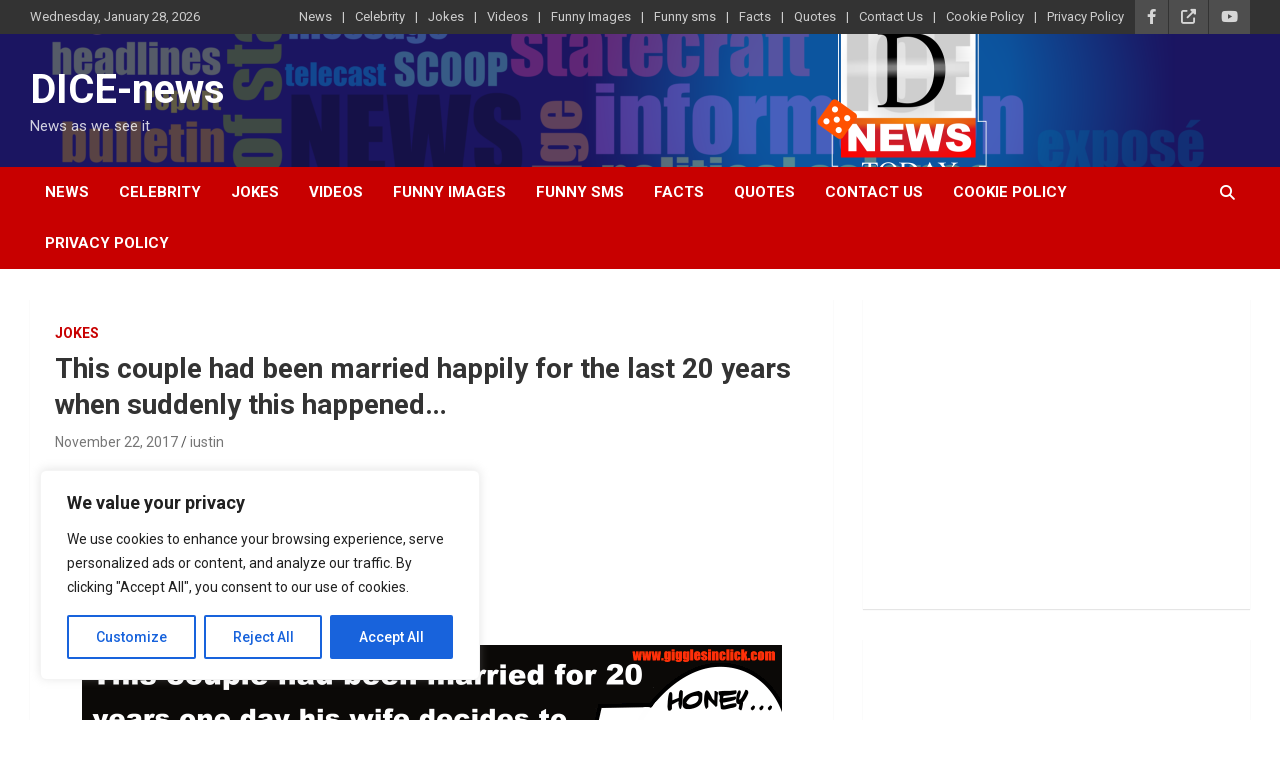

--- FILE ---
content_type: text/html; charset=utf-8
request_url: https://www.google.com/recaptcha/api2/anchor?ar=1&k=6Ld2y4YUAAAAAB30q9deuHrBLWHiAXER2_fU57L9&co=aHR0cHM6Ly93d3cuZ2lnZ2xlc2luY2xpY2suY29tOjQ0Mw..&hl=en&v=N67nZn4AqZkNcbeMu4prBgzg&theme=light&size=normal&anchor-ms=20000&execute-ms=30000&cb=rpwzfaglrjqm
body_size: 49385
content:
<!DOCTYPE HTML><html dir="ltr" lang="en"><head><meta http-equiv="Content-Type" content="text/html; charset=UTF-8">
<meta http-equiv="X-UA-Compatible" content="IE=edge">
<title>reCAPTCHA</title>
<style type="text/css">
/* cyrillic-ext */
@font-face {
  font-family: 'Roboto';
  font-style: normal;
  font-weight: 400;
  font-stretch: 100%;
  src: url(//fonts.gstatic.com/s/roboto/v48/KFO7CnqEu92Fr1ME7kSn66aGLdTylUAMa3GUBHMdazTgWw.woff2) format('woff2');
  unicode-range: U+0460-052F, U+1C80-1C8A, U+20B4, U+2DE0-2DFF, U+A640-A69F, U+FE2E-FE2F;
}
/* cyrillic */
@font-face {
  font-family: 'Roboto';
  font-style: normal;
  font-weight: 400;
  font-stretch: 100%;
  src: url(//fonts.gstatic.com/s/roboto/v48/KFO7CnqEu92Fr1ME7kSn66aGLdTylUAMa3iUBHMdazTgWw.woff2) format('woff2');
  unicode-range: U+0301, U+0400-045F, U+0490-0491, U+04B0-04B1, U+2116;
}
/* greek-ext */
@font-face {
  font-family: 'Roboto';
  font-style: normal;
  font-weight: 400;
  font-stretch: 100%;
  src: url(//fonts.gstatic.com/s/roboto/v48/KFO7CnqEu92Fr1ME7kSn66aGLdTylUAMa3CUBHMdazTgWw.woff2) format('woff2');
  unicode-range: U+1F00-1FFF;
}
/* greek */
@font-face {
  font-family: 'Roboto';
  font-style: normal;
  font-weight: 400;
  font-stretch: 100%;
  src: url(//fonts.gstatic.com/s/roboto/v48/KFO7CnqEu92Fr1ME7kSn66aGLdTylUAMa3-UBHMdazTgWw.woff2) format('woff2');
  unicode-range: U+0370-0377, U+037A-037F, U+0384-038A, U+038C, U+038E-03A1, U+03A3-03FF;
}
/* math */
@font-face {
  font-family: 'Roboto';
  font-style: normal;
  font-weight: 400;
  font-stretch: 100%;
  src: url(//fonts.gstatic.com/s/roboto/v48/KFO7CnqEu92Fr1ME7kSn66aGLdTylUAMawCUBHMdazTgWw.woff2) format('woff2');
  unicode-range: U+0302-0303, U+0305, U+0307-0308, U+0310, U+0312, U+0315, U+031A, U+0326-0327, U+032C, U+032F-0330, U+0332-0333, U+0338, U+033A, U+0346, U+034D, U+0391-03A1, U+03A3-03A9, U+03B1-03C9, U+03D1, U+03D5-03D6, U+03F0-03F1, U+03F4-03F5, U+2016-2017, U+2034-2038, U+203C, U+2040, U+2043, U+2047, U+2050, U+2057, U+205F, U+2070-2071, U+2074-208E, U+2090-209C, U+20D0-20DC, U+20E1, U+20E5-20EF, U+2100-2112, U+2114-2115, U+2117-2121, U+2123-214F, U+2190, U+2192, U+2194-21AE, U+21B0-21E5, U+21F1-21F2, U+21F4-2211, U+2213-2214, U+2216-22FF, U+2308-230B, U+2310, U+2319, U+231C-2321, U+2336-237A, U+237C, U+2395, U+239B-23B7, U+23D0, U+23DC-23E1, U+2474-2475, U+25AF, U+25B3, U+25B7, U+25BD, U+25C1, U+25CA, U+25CC, U+25FB, U+266D-266F, U+27C0-27FF, U+2900-2AFF, U+2B0E-2B11, U+2B30-2B4C, U+2BFE, U+3030, U+FF5B, U+FF5D, U+1D400-1D7FF, U+1EE00-1EEFF;
}
/* symbols */
@font-face {
  font-family: 'Roboto';
  font-style: normal;
  font-weight: 400;
  font-stretch: 100%;
  src: url(//fonts.gstatic.com/s/roboto/v48/KFO7CnqEu92Fr1ME7kSn66aGLdTylUAMaxKUBHMdazTgWw.woff2) format('woff2');
  unicode-range: U+0001-000C, U+000E-001F, U+007F-009F, U+20DD-20E0, U+20E2-20E4, U+2150-218F, U+2190, U+2192, U+2194-2199, U+21AF, U+21E6-21F0, U+21F3, U+2218-2219, U+2299, U+22C4-22C6, U+2300-243F, U+2440-244A, U+2460-24FF, U+25A0-27BF, U+2800-28FF, U+2921-2922, U+2981, U+29BF, U+29EB, U+2B00-2BFF, U+4DC0-4DFF, U+FFF9-FFFB, U+10140-1018E, U+10190-1019C, U+101A0, U+101D0-101FD, U+102E0-102FB, U+10E60-10E7E, U+1D2C0-1D2D3, U+1D2E0-1D37F, U+1F000-1F0FF, U+1F100-1F1AD, U+1F1E6-1F1FF, U+1F30D-1F30F, U+1F315, U+1F31C, U+1F31E, U+1F320-1F32C, U+1F336, U+1F378, U+1F37D, U+1F382, U+1F393-1F39F, U+1F3A7-1F3A8, U+1F3AC-1F3AF, U+1F3C2, U+1F3C4-1F3C6, U+1F3CA-1F3CE, U+1F3D4-1F3E0, U+1F3ED, U+1F3F1-1F3F3, U+1F3F5-1F3F7, U+1F408, U+1F415, U+1F41F, U+1F426, U+1F43F, U+1F441-1F442, U+1F444, U+1F446-1F449, U+1F44C-1F44E, U+1F453, U+1F46A, U+1F47D, U+1F4A3, U+1F4B0, U+1F4B3, U+1F4B9, U+1F4BB, U+1F4BF, U+1F4C8-1F4CB, U+1F4D6, U+1F4DA, U+1F4DF, U+1F4E3-1F4E6, U+1F4EA-1F4ED, U+1F4F7, U+1F4F9-1F4FB, U+1F4FD-1F4FE, U+1F503, U+1F507-1F50B, U+1F50D, U+1F512-1F513, U+1F53E-1F54A, U+1F54F-1F5FA, U+1F610, U+1F650-1F67F, U+1F687, U+1F68D, U+1F691, U+1F694, U+1F698, U+1F6AD, U+1F6B2, U+1F6B9-1F6BA, U+1F6BC, U+1F6C6-1F6CF, U+1F6D3-1F6D7, U+1F6E0-1F6EA, U+1F6F0-1F6F3, U+1F6F7-1F6FC, U+1F700-1F7FF, U+1F800-1F80B, U+1F810-1F847, U+1F850-1F859, U+1F860-1F887, U+1F890-1F8AD, U+1F8B0-1F8BB, U+1F8C0-1F8C1, U+1F900-1F90B, U+1F93B, U+1F946, U+1F984, U+1F996, U+1F9E9, U+1FA00-1FA6F, U+1FA70-1FA7C, U+1FA80-1FA89, U+1FA8F-1FAC6, U+1FACE-1FADC, U+1FADF-1FAE9, U+1FAF0-1FAF8, U+1FB00-1FBFF;
}
/* vietnamese */
@font-face {
  font-family: 'Roboto';
  font-style: normal;
  font-weight: 400;
  font-stretch: 100%;
  src: url(//fonts.gstatic.com/s/roboto/v48/KFO7CnqEu92Fr1ME7kSn66aGLdTylUAMa3OUBHMdazTgWw.woff2) format('woff2');
  unicode-range: U+0102-0103, U+0110-0111, U+0128-0129, U+0168-0169, U+01A0-01A1, U+01AF-01B0, U+0300-0301, U+0303-0304, U+0308-0309, U+0323, U+0329, U+1EA0-1EF9, U+20AB;
}
/* latin-ext */
@font-face {
  font-family: 'Roboto';
  font-style: normal;
  font-weight: 400;
  font-stretch: 100%;
  src: url(//fonts.gstatic.com/s/roboto/v48/KFO7CnqEu92Fr1ME7kSn66aGLdTylUAMa3KUBHMdazTgWw.woff2) format('woff2');
  unicode-range: U+0100-02BA, U+02BD-02C5, U+02C7-02CC, U+02CE-02D7, U+02DD-02FF, U+0304, U+0308, U+0329, U+1D00-1DBF, U+1E00-1E9F, U+1EF2-1EFF, U+2020, U+20A0-20AB, U+20AD-20C0, U+2113, U+2C60-2C7F, U+A720-A7FF;
}
/* latin */
@font-face {
  font-family: 'Roboto';
  font-style: normal;
  font-weight: 400;
  font-stretch: 100%;
  src: url(//fonts.gstatic.com/s/roboto/v48/KFO7CnqEu92Fr1ME7kSn66aGLdTylUAMa3yUBHMdazQ.woff2) format('woff2');
  unicode-range: U+0000-00FF, U+0131, U+0152-0153, U+02BB-02BC, U+02C6, U+02DA, U+02DC, U+0304, U+0308, U+0329, U+2000-206F, U+20AC, U+2122, U+2191, U+2193, U+2212, U+2215, U+FEFF, U+FFFD;
}
/* cyrillic-ext */
@font-face {
  font-family: 'Roboto';
  font-style: normal;
  font-weight: 500;
  font-stretch: 100%;
  src: url(//fonts.gstatic.com/s/roboto/v48/KFO7CnqEu92Fr1ME7kSn66aGLdTylUAMa3GUBHMdazTgWw.woff2) format('woff2');
  unicode-range: U+0460-052F, U+1C80-1C8A, U+20B4, U+2DE0-2DFF, U+A640-A69F, U+FE2E-FE2F;
}
/* cyrillic */
@font-face {
  font-family: 'Roboto';
  font-style: normal;
  font-weight: 500;
  font-stretch: 100%;
  src: url(//fonts.gstatic.com/s/roboto/v48/KFO7CnqEu92Fr1ME7kSn66aGLdTylUAMa3iUBHMdazTgWw.woff2) format('woff2');
  unicode-range: U+0301, U+0400-045F, U+0490-0491, U+04B0-04B1, U+2116;
}
/* greek-ext */
@font-face {
  font-family: 'Roboto';
  font-style: normal;
  font-weight: 500;
  font-stretch: 100%;
  src: url(//fonts.gstatic.com/s/roboto/v48/KFO7CnqEu92Fr1ME7kSn66aGLdTylUAMa3CUBHMdazTgWw.woff2) format('woff2');
  unicode-range: U+1F00-1FFF;
}
/* greek */
@font-face {
  font-family: 'Roboto';
  font-style: normal;
  font-weight: 500;
  font-stretch: 100%;
  src: url(//fonts.gstatic.com/s/roboto/v48/KFO7CnqEu92Fr1ME7kSn66aGLdTylUAMa3-UBHMdazTgWw.woff2) format('woff2');
  unicode-range: U+0370-0377, U+037A-037F, U+0384-038A, U+038C, U+038E-03A1, U+03A3-03FF;
}
/* math */
@font-face {
  font-family: 'Roboto';
  font-style: normal;
  font-weight: 500;
  font-stretch: 100%;
  src: url(//fonts.gstatic.com/s/roboto/v48/KFO7CnqEu92Fr1ME7kSn66aGLdTylUAMawCUBHMdazTgWw.woff2) format('woff2');
  unicode-range: U+0302-0303, U+0305, U+0307-0308, U+0310, U+0312, U+0315, U+031A, U+0326-0327, U+032C, U+032F-0330, U+0332-0333, U+0338, U+033A, U+0346, U+034D, U+0391-03A1, U+03A3-03A9, U+03B1-03C9, U+03D1, U+03D5-03D6, U+03F0-03F1, U+03F4-03F5, U+2016-2017, U+2034-2038, U+203C, U+2040, U+2043, U+2047, U+2050, U+2057, U+205F, U+2070-2071, U+2074-208E, U+2090-209C, U+20D0-20DC, U+20E1, U+20E5-20EF, U+2100-2112, U+2114-2115, U+2117-2121, U+2123-214F, U+2190, U+2192, U+2194-21AE, U+21B0-21E5, U+21F1-21F2, U+21F4-2211, U+2213-2214, U+2216-22FF, U+2308-230B, U+2310, U+2319, U+231C-2321, U+2336-237A, U+237C, U+2395, U+239B-23B7, U+23D0, U+23DC-23E1, U+2474-2475, U+25AF, U+25B3, U+25B7, U+25BD, U+25C1, U+25CA, U+25CC, U+25FB, U+266D-266F, U+27C0-27FF, U+2900-2AFF, U+2B0E-2B11, U+2B30-2B4C, U+2BFE, U+3030, U+FF5B, U+FF5D, U+1D400-1D7FF, U+1EE00-1EEFF;
}
/* symbols */
@font-face {
  font-family: 'Roboto';
  font-style: normal;
  font-weight: 500;
  font-stretch: 100%;
  src: url(//fonts.gstatic.com/s/roboto/v48/KFO7CnqEu92Fr1ME7kSn66aGLdTylUAMaxKUBHMdazTgWw.woff2) format('woff2');
  unicode-range: U+0001-000C, U+000E-001F, U+007F-009F, U+20DD-20E0, U+20E2-20E4, U+2150-218F, U+2190, U+2192, U+2194-2199, U+21AF, U+21E6-21F0, U+21F3, U+2218-2219, U+2299, U+22C4-22C6, U+2300-243F, U+2440-244A, U+2460-24FF, U+25A0-27BF, U+2800-28FF, U+2921-2922, U+2981, U+29BF, U+29EB, U+2B00-2BFF, U+4DC0-4DFF, U+FFF9-FFFB, U+10140-1018E, U+10190-1019C, U+101A0, U+101D0-101FD, U+102E0-102FB, U+10E60-10E7E, U+1D2C0-1D2D3, U+1D2E0-1D37F, U+1F000-1F0FF, U+1F100-1F1AD, U+1F1E6-1F1FF, U+1F30D-1F30F, U+1F315, U+1F31C, U+1F31E, U+1F320-1F32C, U+1F336, U+1F378, U+1F37D, U+1F382, U+1F393-1F39F, U+1F3A7-1F3A8, U+1F3AC-1F3AF, U+1F3C2, U+1F3C4-1F3C6, U+1F3CA-1F3CE, U+1F3D4-1F3E0, U+1F3ED, U+1F3F1-1F3F3, U+1F3F5-1F3F7, U+1F408, U+1F415, U+1F41F, U+1F426, U+1F43F, U+1F441-1F442, U+1F444, U+1F446-1F449, U+1F44C-1F44E, U+1F453, U+1F46A, U+1F47D, U+1F4A3, U+1F4B0, U+1F4B3, U+1F4B9, U+1F4BB, U+1F4BF, U+1F4C8-1F4CB, U+1F4D6, U+1F4DA, U+1F4DF, U+1F4E3-1F4E6, U+1F4EA-1F4ED, U+1F4F7, U+1F4F9-1F4FB, U+1F4FD-1F4FE, U+1F503, U+1F507-1F50B, U+1F50D, U+1F512-1F513, U+1F53E-1F54A, U+1F54F-1F5FA, U+1F610, U+1F650-1F67F, U+1F687, U+1F68D, U+1F691, U+1F694, U+1F698, U+1F6AD, U+1F6B2, U+1F6B9-1F6BA, U+1F6BC, U+1F6C6-1F6CF, U+1F6D3-1F6D7, U+1F6E0-1F6EA, U+1F6F0-1F6F3, U+1F6F7-1F6FC, U+1F700-1F7FF, U+1F800-1F80B, U+1F810-1F847, U+1F850-1F859, U+1F860-1F887, U+1F890-1F8AD, U+1F8B0-1F8BB, U+1F8C0-1F8C1, U+1F900-1F90B, U+1F93B, U+1F946, U+1F984, U+1F996, U+1F9E9, U+1FA00-1FA6F, U+1FA70-1FA7C, U+1FA80-1FA89, U+1FA8F-1FAC6, U+1FACE-1FADC, U+1FADF-1FAE9, U+1FAF0-1FAF8, U+1FB00-1FBFF;
}
/* vietnamese */
@font-face {
  font-family: 'Roboto';
  font-style: normal;
  font-weight: 500;
  font-stretch: 100%;
  src: url(//fonts.gstatic.com/s/roboto/v48/KFO7CnqEu92Fr1ME7kSn66aGLdTylUAMa3OUBHMdazTgWw.woff2) format('woff2');
  unicode-range: U+0102-0103, U+0110-0111, U+0128-0129, U+0168-0169, U+01A0-01A1, U+01AF-01B0, U+0300-0301, U+0303-0304, U+0308-0309, U+0323, U+0329, U+1EA0-1EF9, U+20AB;
}
/* latin-ext */
@font-face {
  font-family: 'Roboto';
  font-style: normal;
  font-weight: 500;
  font-stretch: 100%;
  src: url(//fonts.gstatic.com/s/roboto/v48/KFO7CnqEu92Fr1ME7kSn66aGLdTylUAMa3KUBHMdazTgWw.woff2) format('woff2');
  unicode-range: U+0100-02BA, U+02BD-02C5, U+02C7-02CC, U+02CE-02D7, U+02DD-02FF, U+0304, U+0308, U+0329, U+1D00-1DBF, U+1E00-1E9F, U+1EF2-1EFF, U+2020, U+20A0-20AB, U+20AD-20C0, U+2113, U+2C60-2C7F, U+A720-A7FF;
}
/* latin */
@font-face {
  font-family: 'Roboto';
  font-style: normal;
  font-weight: 500;
  font-stretch: 100%;
  src: url(//fonts.gstatic.com/s/roboto/v48/KFO7CnqEu92Fr1ME7kSn66aGLdTylUAMa3yUBHMdazQ.woff2) format('woff2');
  unicode-range: U+0000-00FF, U+0131, U+0152-0153, U+02BB-02BC, U+02C6, U+02DA, U+02DC, U+0304, U+0308, U+0329, U+2000-206F, U+20AC, U+2122, U+2191, U+2193, U+2212, U+2215, U+FEFF, U+FFFD;
}
/* cyrillic-ext */
@font-face {
  font-family: 'Roboto';
  font-style: normal;
  font-weight: 900;
  font-stretch: 100%;
  src: url(//fonts.gstatic.com/s/roboto/v48/KFO7CnqEu92Fr1ME7kSn66aGLdTylUAMa3GUBHMdazTgWw.woff2) format('woff2');
  unicode-range: U+0460-052F, U+1C80-1C8A, U+20B4, U+2DE0-2DFF, U+A640-A69F, U+FE2E-FE2F;
}
/* cyrillic */
@font-face {
  font-family: 'Roboto';
  font-style: normal;
  font-weight: 900;
  font-stretch: 100%;
  src: url(//fonts.gstatic.com/s/roboto/v48/KFO7CnqEu92Fr1ME7kSn66aGLdTylUAMa3iUBHMdazTgWw.woff2) format('woff2');
  unicode-range: U+0301, U+0400-045F, U+0490-0491, U+04B0-04B1, U+2116;
}
/* greek-ext */
@font-face {
  font-family: 'Roboto';
  font-style: normal;
  font-weight: 900;
  font-stretch: 100%;
  src: url(//fonts.gstatic.com/s/roboto/v48/KFO7CnqEu92Fr1ME7kSn66aGLdTylUAMa3CUBHMdazTgWw.woff2) format('woff2');
  unicode-range: U+1F00-1FFF;
}
/* greek */
@font-face {
  font-family: 'Roboto';
  font-style: normal;
  font-weight: 900;
  font-stretch: 100%;
  src: url(//fonts.gstatic.com/s/roboto/v48/KFO7CnqEu92Fr1ME7kSn66aGLdTylUAMa3-UBHMdazTgWw.woff2) format('woff2');
  unicode-range: U+0370-0377, U+037A-037F, U+0384-038A, U+038C, U+038E-03A1, U+03A3-03FF;
}
/* math */
@font-face {
  font-family: 'Roboto';
  font-style: normal;
  font-weight: 900;
  font-stretch: 100%;
  src: url(//fonts.gstatic.com/s/roboto/v48/KFO7CnqEu92Fr1ME7kSn66aGLdTylUAMawCUBHMdazTgWw.woff2) format('woff2');
  unicode-range: U+0302-0303, U+0305, U+0307-0308, U+0310, U+0312, U+0315, U+031A, U+0326-0327, U+032C, U+032F-0330, U+0332-0333, U+0338, U+033A, U+0346, U+034D, U+0391-03A1, U+03A3-03A9, U+03B1-03C9, U+03D1, U+03D5-03D6, U+03F0-03F1, U+03F4-03F5, U+2016-2017, U+2034-2038, U+203C, U+2040, U+2043, U+2047, U+2050, U+2057, U+205F, U+2070-2071, U+2074-208E, U+2090-209C, U+20D0-20DC, U+20E1, U+20E5-20EF, U+2100-2112, U+2114-2115, U+2117-2121, U+2123-214F, U+2190, U+2192, U+2194-21AE, U+21B0-21E5, U+21F1-21F2, U+21F4-2211, U+2213-2214, U+2216-22FF, U+2308-230B, U+2310, U+2319, U+231C-2321, U+2336-237A, U+237C, U+2395, U+239B-23B7, U+23D0, U+23DC-23E1, U+2474-2475, U+25AF, U+25B3, U+25B7, U+25BD, U+25C1, U+25CA, U+25CC, U+25FB, U+266D-266F, U+27C0-27FF, U+2900-2AFF, U+2B0E-2B11, U+2B30-2B4C, U+2BFE, U+3030, U+FF5B, U+FF5D, U+1D400-1D7FF, U+1EE00-1EEFF;
}
/* symbols */
@font-face {
  font-family: 'Roboto';
  font-style: normal;
  font-weight: 900;
  font-stretch: 100%;
  src: url(//fonts.gstatic.com/s/roboto/v48/KFO7CnqEu92Fr1ME7kSn66aGLdTylUAMaxKUBHMdazTgWw.woff2) format('woff2');
  unicode-range: U+0001-000C, U+000E-001F, U+007F-009F, U+20DD-20E0, U+20E2-20E4, U+2150-218F, U+2190, U+2192, U+2194-2199, U+21AF, U+21E6-21F0, U+21F3, U+2218-2219, U+2299, U+22C4-22C6, U+2300-243F, U+2440-244A, U+2460-24FF, U+25A0-27BF, U+2800-28FF, U+2921-2922, U+2981, U+29BF, U+29EB, U+2B00-2BFF, U+4DC0-4DFF, U+FFF9-FFFB, U+10140-1018E, U+10190-1019C, U+101A0, U+101D0-101FD, U+102E0-102FB, U+10E60-10E7E, U+1D2C0-1D2D3, U+1D2E0-1D37F, U+1F000-1F0FF, U+1F100-1F1AD, U+1F1E6-1F1FF, U+1F30D-1F30F, U+1F315, U+1F31C, U+1F31E, U+1F320-1F32C, U+1F336, U+1F378, U+1F37D, U+1F382, U+1F393-1F39F, U+1F3A7-1F3A8, U+1F3AC-1F3AF, U+1F3C2, U+1F3C4-1F3C6, U+1F3CA-1F3CE, U+1F3D4-1F3E0, U+1F3ED, U+1F3F1-1F3F3, U+1F3F5-1F3F7, U+1F408, U+1F415, U+1F41F, U+1F426, U+1F43F, U+1F441-1F442, U+1F444, U+1F446-1F449, U+1F44C-1F44E, U+1F453, U+1F46A, U+1F47D, U+1F4A3, U+1F4B0, U+1F4B3, U+1F4B9, U+1F4BB, U+1F4BF, U+1F4C8-1F4CB, U+1F4D6, U+1F4DA, U+1F4DF, U+1F4E3-1F4E6, U+1F4EA-1F4ED, U+1F4F7, U+1F4F9-1F4FB, U+1F4FD-1F4FE, U+1F503, U+1F507-1F50B, U+1F50D, U+1F512-1F513, U+1F53E-1F54A, U+1F54F-1F5FA, U+1F610, U+1F650-1F67F, U+1F687, U+1F68D, U+1F691, U+1F694, U+1F698, U+1F6AD, U+1F6B2, U+1F6B9-1F6BA, U+1F6BC, U+1F6C6-1F6CF, U+1F6D3-1F6D7, U+1F6E0-1F6EA, U+1F6F0-1F6F3, U+1F6F7-1F6FC, U+1F700-1F7FF, U+1F800-1F80B, U+1F810-1F847, U+1F850-1F859, U+1F860-1F887, U+1F890-1F8AD, U+1F8B0-1F8BB, U+1F8C0-1F8C1, U+1F900-1F90B, U+1F93B, U+1F946, U+1F984, U+1F996, U+1F9E9, U+1FA00-1FA6F, U+1FA70-1FA7C, U+1FA80-1FA89, U+1FA8F-1FAC6, U+1FACE-1FADC, U+1FADF-1FAE9, U+1FAF0-1FAF8, U+1FB00-1FBFF;
}
/* vietnamese */
@font-face {
  font-family: 'Roboto';
  font-style: normal;
  font-weight: 900;
  font-stretch: 100%;
  src: url(//fonts.gstatic.com/s/roboto/v48/KFO7CnqEu92Fr1ME7kSn66aGLdTylUAMa3OUBHMdazTgWw.woff2) format('woff2');
  unicode-range: U+0102-0103, U+0110-0111, U+0128-0129, U+0168-0169, U+01A0-01A1, U+01AF-01B0, U+0300-0301, U+0303-0304, U+0308-0309, U+0323, U+0329, U+1EA0-1EF9, U+20AB;
}
/* latin-ext */
@font-face {
  font-family: 'Roboto';
  font-style: normal;
  font-weight: 900;
  font-stretch: 100%;
  src: url(//fonts.gstatic.com/s/roboto/v48/KFO7CnqEu92Fr1ME7kSn66aGLdTylUAMa3KUBHMdazTgWw.woff2) format('woff2');
  unicode-range: U+0100-02BA, U+02BD-02C5, U+02C7-02CC, U+02CE-02D7, U+02DD-02FF, U+0304, U+0308, U+0329, U+1D00-1DBF, U+1E00-1E9F, U+1EF2-1EFF, U+2020, U+20A0-20AB, U+20AD-20C0, U+2113, U+2C60-2C7F, U+A720-A7FF;
}
/* latin */
@font-face {
  font-family: 'Roboto';
  font-style: normal;
  font-weight: 900;
  font-stretch: 100%;
  src: url(//fonts.gstatic.com/s/roboto/v48/KFO7CnqEu92Fr1ME7kSn66aGLdTylUAMa3yUBHMdazQ.woff2) format('woff2');
  unicode-range: U+0000-00FF, U+0131, U+0152-0153, U+02BB-02BC, U+02C6, U+02DA, U+02DC, U+0304, U+0308, U+0329, U+2000-206F, U+20AC, U+2122, U+2191, U+2193, U+2212, U+2215, U+FEFF, U+FFFD;
}

</style>
<link rel="stylesheet" type="text/css" href="https://www.gstatic.com/recaptcha/releases/N67nZn4AqZkNcbeMu4prBgzg/styles__ltr.css">
<script nonce="-O03V4cgtDAhv07Vq45RVg" type="text/javascript">window['__recaptcha_api'] = 'https://www.google.com/recaptcha/api2/';</script>
<script type="text/javascript" src="https://www.gstatic.com/recaptcha/releases/N67nZn4AqZkNcbeMu4prBgzg/recaptcha__en.js" nonce="-O03V4cgtDAhv07Vq45RVg">
      
    </script></head>
<body><div id="rc-anchor-alert" class="rc-anchor-alert"></div>
<input type="hidden" id="recaptcha-token" value="[base64]">
<script type="text/javascript" nonce="-O03V4cgtDAhv07Vq45RVg">
      recaptcha.anchor.Main.init("[\x22ainput\x22,[\x22bgdata\x22,\x22\x22,\[base64]/[base64]/[base64]/[base64]/[base64]/UltsKytdPUU6KEU8MjA0OD9SW2wrK109RT4+NnwxOTI6KChFJjY0NTEyKT09NTUyOTYmJk0rMTxjLmxlbmd0aCYmKGMuY2hhckNvZGVBdChNKzEpJjY0NTEyKT09NTYzMjA/[base64]/[base64]/[base64]/[base64]/[base64]/[base64]/[base64]\x22,\[base64]\\u003d\\u003d\x22,\x22w4Y5wrfCtlHCksKlGMO+w7vDrSQYwodYwohIwqlCwrLDn0zDv3rCnV9Pw6zCqMOxwpnDmV3CusOlw7XDqnvCjRLCgzfDksOLfVjDnhLDl8OEwo/ClcKBMMK1S8KDHsODEcOQw5rCmcOYwoPCvl4tHiodQmVmasKLN8OZw6rDo8O6wr5fwqPDkVYpNcKuSzJHGMOvTkZCw6gtwqERCMKMdMONGsKHesOjI8K+w58EeG/DvcOlw7E/b8KTwrd1w53CsX/CpMObw7zCqcK1w57DtcOvw6YYwrZGZcO+wqF3aB3DnsO7OMKGwq4IwqbCpH/[base64]/CoRo6UsKGLcOJQcK2w7rDokp0GFXCksOlwqAOw6YpwpvCncKCwpVCVUgmIMKVZMKGwrBAw55Owp4aVMKiwqhgw6tYwrYJw7vDrcOuD8O/UAdCw5zCp8KuI8O2LxzCk8O8w6nDjsK2wqQmZMKJworCrhnDpsKpw5/DoMOMX8OewqnCiMO4EsKQwqXDp8OzeMO+wqliLMKQworCgcOPe8OCBcOXPDPDp1gqw45+w4vCg8KYF8K0w7nDqVhIwrrCosK5wqxdeDvCtcOubcK4wpjCpmnCvyYvwoUiwq4Aw49vLRvClHU7wrLCscKBYcKcBmDCkcKuwrs5w7/DmzRLwo14IgbCtknCgDZpwrsBwrx0w7xHYE3Ch8Kgw6MfXgxscEQAbmN7dsOEWygSw5Nhw5/CucO9wrhIAGNQw7MHLBNlwovDq8OVJ1TCgWpqCsKyeEpoccO8w4TDmcOswpw5FMKMUEwjFsKhaMOfwogGesKbRwjCmcKdwrTDssOKJ8O5ahTDm8Kmw5zCsSXDscK6w61hw4oowpHDmsKfw7k9LD80UsKfw54uw6/ClAMGwq44Q8O3w78YwqwLLMOUWcKSw5zDoMKWUcKMwrABw5rDu8K9Mi4JL8K5IQLCj8O8wqRPw55FwrAewq7DrsOda8KXw5DCnMKbwq0xZnTDkcKNw6jCq8KMFB1Ww7DDocKDB0HCrMOXwpbDvcOpw5bCgsOuw40sw6/[base64]/wox1wrt0MnHCtMO6w53DrcOHwqwkdQzDoBocCsOtasKow7MJw6zDqsOUA8Opw7/DnSnDlD/CmmTCglPDoMKWAlLDuBctLWLCsMO0wojDhcKXwpnCg8OTw5nDljJ8Zh9RwpDDqzlGcVgkJWM1VMO+wr3CiAI5wo3DrRhFwrlhbcK9EMOvwpvDq8Ogei/DvMKiCGoswqHDocO/dxs3w6pWVsOcwrLDncOnwokFwoh2w7fDg8KVIsOODkojHsOpwpMiwqjCmcKIb8O0wqXCrmDDpsKZZMKaY8KCwqBvw5HDgxxrw4/DksOPwofCkgXDrMORXsKCNlkbFhstVSV/w4UrdcKnMcOowpPCpMOnw77DtWnDocKGOlzClg3Ck8OqwqZGLTIhwqVfw7Bmw4vCnMKPw4vDpsOIS8O+O00sw6wiwpN9wqU+w5zDq8OgdTfCmMKvb1nDn3LDtjLDqcOpworCiMO3T8KAYsOww74dKcOiGsKYw6gDW3zDrDrCgcOywo/Dsm4qD8Kfw5g0ZlEobA4Fw5rCs3jCikQhNkbDiXzCq8KGw7PDt8Owwo3CmVZjwprDonPDr8O6w6bDgV1Hw6lkdsOPwozCr2w2wrnDjMKkw51/wrPCvm3DunXDm3fDi8OFwrvCuXjDisKNIsOJeDjCs8K4X8KNS3laasOlXcOXwo3Ci8KuT8Kjw7DDh8KpTMKDwrpZw6LCjMKKw7FGSmjCnsKjwpB+e8OCelbDisO4FB/CpQw3K8O7GGXDrikvAcO2NcOObcKxcTEgeTgGw73DtX4mwoU1AsO9w4jCn8OBw45EwrZJw5jCvcOnJMOTwp9wYjLCvMOBGsOww4ghw4AjwpXDnMOQwoRIwo3DgcKXwr5pw6vCvsOswojDjsKWwqh/[base64]/CmsKHwo/[base64]/Dr8OrcBFANhzCiMOoACzDkMKRCsObeMKUTjvCrV97wr/DmS/ChwTDijkYwrzDrMKbwo3Dn0Z9aMOnw5gGBikHwqp3w6wTAsOpw7UnwqYgFVtZwr1sYsKew7jDnMOww6spd8KKw7bDjMO+wrMiETDCrsKkTcKDMjzDmQcgwojDsCPCmzdcwrTCpcKkC8KTIhjChsKhwqEPMMOHw43DqyAqwoUxEcOiaMOjw5/[base64]/CmxnDvEvDm8ODLcK0wpYeQ8KhfVQIw6pbWcKfIRNPwpvDhEI6UGdww7HDjVACwrs7w688REAAfsKnw6YywodXDsK1w6IxHsKrLsKFMTzDlsOUQB1swr/DnsO4XFxdKDrDq8Kww5Z1DW9nw7o/w7XCnMKfdcKjw5YLw5PClF/[base64]/ClBfCqMKqXGjDgMKwwr5uw7xLwop0wqF6UMKHRFpYbsOAwqbCtHYyw6PDtcKswp0xbsKLCMOIw54Rwo/CpSfCvMO9w7HCr8Odw4B7w6bDpMK/QkRWw7/DmsOAw5A6YcKPUCcBwpk8YGvCk8OKwopBAcO/bHwMw7LCr38/[base64]/DnRBywrfDnmcmGsKeDgQbw5sAwoV1L0/DgS1QwrFFw6bClcOOwpDDnVE1YMKuw4jDu8OeDMOhM8Ovw6kXwqPCgcOrZsOLe8OsZsKeagDCuT9yw5TDhMKOw5PDgB3Co8Oww7tIUWnDnGgsw7ljbQTCpQzDt8OVYnJZecKrMcKgwr/DpWh/w5/CgBzDvxnDisO0w54wbXfCqMKoSAh7w7ciwrISw5vCo8KpbBx+woDCqMK6w5o/SyHCgMO/w6PDhnV1w5XCksKAFUsyc8OPKcKywpvDqg7ClcOKw4DCjsKAOsO+XsOmFsOkw6/DtEPDhnAHwo3CqEsXO2xBw6MWS216wojCnGrCqsO+FcOAKMOJUcKQwrvDjMKdZcO0wq7Cv8ORZMOfw7fDosKaBRzDqDDCp1vCmA1fegdHwpHCqRzCqcOqw6/CscOzwoxAN8KIwq5lEjcAwqx3w5RIwrHDmEZMwofClQgWBMOEwpDDqMK/RVPChsOaBsObRsKBORU6Tm/CrcKsCMKewqxlw4nCrBg2wpw7w77CncK+bz5QZgxZwpjDkQjDpD7CllXCn8OpI8Kjw4TDlgDDqMKEfgzDnzdaw6gbGsO/[base64]/[base64]/[base64]/Ck09Hwr5Tw4/CisKhwojCgXPCg8KSPcK9wo7CnsK0eyPDucK/wp3CpDbCvXoRw7rDjBsNw7tFeC3Co8OGwpvDnmfDkWXCusKywoRaw7sEw69BwqwDwpzDgBACDsOKZMOow6PCpQdAw6V+wrEiLcOmwpfClzzCgsODFcO+f8KvwrbDk1nDjTlCworCucODw5oAwr5jw5PCtcKXQCPDhG1xPVHCuBvCsADCqR1MPBHCvsK/[base64]/[base64]/Dm0LDmcKkw4vCni1haMOvwotHw4HCginCrMKEw7o2wrU9KH7DuzJ/SiXCm8KibMOcG8ORwqrDuBdxYsOZwoYpwrnCjHM4XsOwwrAjwovDgsKyw65HwroXJkhlw5okdiLCncK7wpExwrnDoVoAwoQECQtLWRLCil96wpzDmcKrZsKKDMO/SR7Dv8KawrTDtsK4w78fw5tFEX/CsmXCk055wrXDvzgtMXbDoG1wUR4ow4PDkMK0w49sw57CjcKxAcOdHMKnGcKiPmh0wrfDnh3CtC3Do0DCjG/CqcKgGsOPBGoEAEESPcOaw4hhw6lBU8KBwofDpWwFKT4LwrnCuyUPZh/[base64]/ClRPCsk1MLUrCiBbCuMOjEsOqw7IVchopwpASNiDCoCFdT3wFHDE2HEEfw6Rswoxgwo9aMcK5FsOLbk3CrQAOMi/CqcKsworDkcOxw6IhXsOMN3rDrVHDnEZywq52V8Kqci5sw7VZwp7Dt8O9wqR5d1Y3w5o3XHjDrsKxRSocZ1B6SUthFC92wqYrwo7ChyAIw6MJw6oxwqs7w5gfw7U5wqAWw7DDrw/Cg0NJw7bDj1hKDj0RXWAkwoFIGXImUkfCjMOvw6HDp3vDjmLDpgjCpUFqF2F5V8OgwrnDiGNyYMKPwqBrwoLDoMKAw4Vuw6UfAMOwA8OvIy/ChMKww6JdMMKkw5B+wpzCqiTDiMOPIlLCmVAqfyTCkMO7bMKZw6w9w77DjcOxw6HCmcOzHcOlw45Kwq/Doi7CsMOLwo7Ci8KFwq1jwoFraWxWwo4NKMO0MMOOwqIvw7LDocOWw4QZDTTCncO2w5fCr1DDm8KKRMOdwq7DlMKtw4LCnsKPwq3DhixEeEESWsOhMBDDjwbCq3YRdnU5dMO8w5XDg8K3e8Oswqw/EcKCE8KtwqRwwrEMY8KEw6slwqjCmXEycXwAwr/CnX7Dl8KQJlDChsK/wqMrwrnCsQXDmUEdwpErW8OMw6c4wrk5c2fCmMKVw6ALwqvDsz/CnERZMGTDg8K9BwcqwocCwolaVCPChDHDnMKUw7wMw7PDg1gDw6d1wpppHSTCo8KUwqcWwoEZwolaw7FMw5J/w6s/bwAwwqDCpxvDlcKMwpnDo2x+FsK3wpDDq8KsLBA8VzHDjMKzXijCu8OTScOyw6jCiUJkH8O/wrh6MMKiw7N3d8KhMcKXZmsrwovDjMOBwpDCjE8FwrxdwrPCsQvDvMKmQ31swot/[base64]/[base64]/[base64]/Ci8KkNU3DmsOREgcnNyEHw4XCm8KAXcKDDTPCvsOGEyhXeilaw4UpQsOTwq7Cj8KZw5h+V8O+ZF4nwpTCghVKdcK1w7LCh1kgahVjw7DDnsKEKcOpw7/CogRnPsK0b3rDlnzCnWg/w68tMcO2bcO4w7zDoyLDgFJGJMOSwrdBQMOAw77DoMKaw7s6G0lQw5PCncOqQVN9bibDkg0jYcKbLMKaHwBjw7TCuV7DisKYWcK2f8K1H8O/csK+EcOswpVrwppJMD7DtVg8DF/CkSPDnjNSwoQsI3MwUw1ZLTPCnsOKNsO5L8K3w6fDlR7CjR3Dq8KAwqfDgGFEw5XCmMOIw4sHPcKHZsO8wr3DoDLCrRXDozAOVMKKREnCoz5LHMK+w5Utw68cScKXYhQYw6vCnX9JYhhNwoLDg8OELTHDlsKMwp7Dr8OswpAEJ1Q5w43ClMK9w50CGMKMw7nCtMK/KcK+w5DCicK5wq/[base64]/LcKbwoouw7PDl8Kbw4Qtw43Cl8KhXMO3TcOrIsOqFDF8w60Cw7tjYsOcwoU6RQLDjMKiJsKTZwzCnsObwpHDixDCoMK3w74jwrU5wp4ww5fChiwnBsKda2FeXcK7w6ZoNwZZwoLChQnCkGF+w73DlGXDmH7Cm0tww5I1w7/DvUpzDl7DlWHCvcKrw6xtw59OHMOww6DDnn7DscO/[base64]/[base64]/DjMKcw4okwqLCuybCtFsoRmrChcKGGjjDmcKTCmzDvcKBZ3fDlC/DqMOmEDzCjRvDhcOgwrROasKLHlFmwqRVw47Ck8Osw7xSJl8vw7fDoMOdK8Ohwp/[base64]/DhH8Ww4oxwoEewqDCoxs/wpnCtMODw4Rnw4TDg8Kkw6wzcMO+wp3DtBEGYcKgFMOcGh4/w7ABcBHDk8Ole8OVwqVIcsKvZSTDhGTCr8OlwrzCh8Olw6RGecKtDMK+wrTDhcOBw5FKw43Cuw3Ct8O7w7wqZgEQJDYBw5LDt8KIaMODQsO1HTLCnwDCs8KXw4Alwo4CKcOUbRt9w43CiMKzBlhAdT/CpcONDF/[base64]/CtTjCs8OvUE7Dk0oedCBzS8OgRMK+XX7Diytaw5MoVTHDucKXw7rClMKmCwMZw4XDn15UQQ/CmMKmwpbCi8Ojw5/DmMKnw5TDs8Oewrt/Q27Cm8KXGD8MGsO/wooiw6XDn8Obw57DoFTDhsKMwr7CucKNwr0gZMKrBVrDvcKMRMKHbcOWwq/Dvzltwq0LwoE2dMKnCx3DrcKaw7vDul/[base64]/w67DvMKkw4jChsOzcsOawqjDk8OfacK4fsKPwpIPF0/Dv2JVN8KDw6HDjMK7VsOEVcO8w7wHCxnCmhjDh25zIwxSWSVpH3wFwrU8w7shwonCscKTGcK3w63DuXlME2wFRcKxVQTDoMOpw4jDusK+e1/CjMOvMFTDocKqJFzDnhJrworCq1wiwprDlShdBg7DhsOeVHhacQFtw4zDiH59VzQaw4ISE8ORwqUYU8Krwq40w7oLc8OtwrfDvUQ7wpjDj2vCgcO2dWbDvcKZc8OIWcK/[base64]/CqwUlwp7DocKuw5/DuDzChMORwo1wwoXDhljCj8KQASd+w7DDoDfDk8KoVMKrRcK1LFbCl3R2esK2fMOoID7CosOZw5VOWCHDq2Z1GsOEw4XDpMKxJ8OKAcOxLcKyw6PCgnXDnhHCoMK1csKFw5cnwrzDkQhuLU/DpybCpVpScnNFwozDon7Cs8O4MxvCnsKjbMK1D8K+c0fCm8K4wp3DlcKZHh/ChWzDrXQ4w6jCi8K2w7HCpMKXwpl0fibCvMKdwrdpLsOTw6LDjlHDq8OowoHCknlwTMKJwrk9EMKEwrPCimdPOnrDkW80w5LDsMKXw74Be3bCtlF9w7XCnygcOm7DuX91Y8K3wrtDIcOLaDZRw5XCssKiw4PDj8K/wqXDjnPDiMOvwrnCklbDmsO0w63CgcKYw4NzPgLDq8KGw5fDsMOBBDE0FG7DkcOYw48ZccK3ZMO+w7R4fsKgw5w+wqjCjsORw6rDrMKRwrzCuHvDlgPCqVnDgsO+DsKYbsOxbMKtwpfDgcOBLXjCrFhIwrAjwp45w7/CncKFwoVTwr/Co1crd3YJwqAxwojDnBTCp2dXwo3CuBlQe0XClFsEwqTCuxbDpsO0eU1JMcOcwrLChMKTw7xcMMKmwrjCsy3DpAbDu18/w4tbaUQ/w5NrwrE1w6MuF8KAeD7DjMKAAA7DlU3CtQTDpMOnTQszw5/CsMKXUWrDg8K0H8Kbwpo2KsOfwr03WiNQWAoKwonCksODRsKKw6fDu8OHecO8w4xEG8OYFETDuWDDtWPCmcKRwpLDmQUZwoViJsKdKcK/T8KzNsO8cDXDqsOswo4GDBHDiC1sw5TCqBIgw6xnOyRGw7wSw4tOw7/Cn8KdPMKpVTUCw7IQPsKfwq3CmsOJUGDDqUMTw7M9w4XCocOkH3zCksOHcF3DtsKNwr3CtcOAw63Cs8KYScO7JkDDmsKQD8K4wr4/Rh3DtMO9wpYgJMOpwonDhD0/RMOuYsK5wr7CtMOJEiHCrsK8D8Knw67DozPCnh7DqMKOHRpGwpPDtsOWRnkUw51Iwo8MOMO/woFXGsK0wpvDlhXCiTg8G8Khw5zCrCdSw67CoTxuw6BFw7c5w5EiMgPCgDDCt3/DtsOXTcOMF8KMw6HClMKkwr83woHDvMKCE8KTw6Rfw59eaR0TLzghw4LDnsK4X1rDpsOCD8OzEcKCBFnCgcODwqTCuWAefQDDnsK0WsKPw5AEf23DmBtlw4LDiTrCsSLDkMOcdcOQVGXDkz3CpTXDuMOew5TCgcORwpvCrg1qwonDiMK1GMOFw5N1XsK/[base64]/STl5w74dwrtQw7Vuw4U4BcKHwpTDonhwFcOSAsO/w5/[base64]/LCJWw7NQwrXDlMK3wrjCrcORw5Z9w4bCtMKJEWDChVfCi29wKcOJfMOsRnonBVXDpmEhwqRvwqTDhBUUwoMtwoh/GAvCrcKkwo3DgcKTRcOYO8KJVUPDjQ3CuhbDucOSMWbCpcOFCm4Pw4bCu1DCuMOxwq3DtDPCjiQwwq1FQsODYFEawqEvPQbDnMKiw6E+w6QJZ37Dv2M7wpoUwojCt1vDlMO4w7BrBybDqBDCocKqI8Kjw5pTwrpGE8OAwqDCp0/DpB/Cs8ORasOdekjDszETCsO/Eg8Yw7nClMO+bx/Ds8OPw5pAQRzCscKdw7zDicOcw7hOWHzCnxPCmsKJPSVEBcKFNcKCw6bCkMKzFlMrwqMtw6zCisKQKcKObMO6wrc8D1jDliYfMMOdwpAMwr7CrMO1Q8Olwq7DihgcfWzDhMOew6PCu2HChsOaOsKcdMOfBwvDgMOXwqzDqcOKwrTDjsKvABzDjwI/w4Qxa8K9HcOBSh7Cmy0oY0ANwrPCk0E5VBBqW8KvGMKywrkEwpwoQsO3JT3DvW/DhsK9TWfDshFlGcKqw4jCj3bCpsO8wqBPB0HCjMOSw5nDtkIxwqXDh0bDlMK7w5TDshbChwnDnMKnwoxRO8KTNsKPw4xZR2jCr0EIesOSwrVww7rDlXjCiFvDm8O/w4DCiXDCkMK7w5vDqsKPVEgXCMKCw4jCvsOLTnzDunXCuMKLc2vCrMKzdsK+wr/[base64]/[base64]/CkVDChcO2YkIYasKRw6fCh31FXiLDmXTCqRlJwrHDvMKkZR7Dmjw3KsOWwqPDtk/DksOcwp5IwphLLnchJGZLwo7CgMKTw61GHWbDqkHDkMOgw4zDii7Dt8OtDg7DicK7FcOfTMOzwoTCgg3Co8K9w57CsRrDp8OZw4TDkMO7w5hRw6kPT8O0Vg3Cq8KGw5rCpX/CocKDw4vDhSkAEMOAw7PDjy/CgnnDmsK6BRTCugrCl8KKYizCpwcDX8K9w5fDpxoSLwvCk8KSwqcdUG1qw5nDnhjDlkRIDUNxw4TCqgQeZVtELSTCultRw6DDr0jDmxDCh8Kww4LDplAmwqBgbcO/[base64]/SEHDjsKPbF57wqdrGnbDssKUwqvDt8OKwqxfKcKYLHggw50zw6lhw5TCnT9YP8OAwo/DmMOhwqLDhsKlwq3DsSkqwo7CtcObw4xIA8KUwrFfw6zCsXPCncKbw5HDtn11wqxzwpnColPCrcKmw7g5SMOGwpLDqMOrej/CkBFtwp/ClkxDV8OuwppFRmrDrMK9fWDDsMOaT8KUMcOqOcKpK1rCj8OmwqrCvcKfw7DChjBpw4Bnw69PwrNRbcKBwqNtAkvCiMO8Rk7DvT8XJgwmUwTDocK4w7XCucO5wpDDs3/Dsy5JMhnCh39WM8KXw4/DksOBwqDDnMOxBMODdyLDmsKhw746w5J6CsKiCcOeV8Kqw6QZJgAXc8ObS8Kzwo7CkjBbFmXDucOEZSNvRMKkScOVFRJqO8KGwoR0w45QDGfCuGpTwprDhCxMVmpBw4/DusK6wpAWKA7DucOcwoc0Xhd5w6MVwo9TI8KSdQrCvMOIw4HCtzEmMMOgwoYKwqwxXMK/L8OGwrRMHE4cG8KwwrDCqyrDhiICwpBaw7zCjcKww5REa2fCsHFyw6YIwpHDj8K6JGguwrDChUs4Ag8mw7LDrMKgUcOuw6bDosK3wrPDkMKFwo53wp1hHQ1gV8OWwo/[base64]/CrsOZOloIw5bDt8ODSUDCo3tawpvDq8KXw6LDgwpMwoYaXWbCg8Otwoh9wq5QwoAnworCvjDDvMOzQCjDkFolNhXDocOXw5nCh8KwaHhlw7jDr8KuwqQkwpdAw6x3C2TColPDt8OTwqHCl8Kxw54Vw5rCpV/Cqi5Nw5bCoMKrchxSw7AOwrXCmGxaK8OGCMOsR8OGH8OFwpPDj1TDusOFw73DtWoyNsKYJMOkPjfDnxttQ8KtU8KnwqPDgSNbRHXCkMKDwrnCg8OzwqUcDC7DvCfCuUIpOV5DwpZ2RMKuwrbDi8KBw5/DgMO2w7nDqcKZC8KIwrVIJ8KiIiQfSEXDvMOMw5s/[base64]/CvcOIwpXCrsO3wpjDh8O1w4o9S09pYmrCocKMOmh4w4cQw5AzwoHCvR7CvsO9DlbCgynCgX3Cvm9LaAbCkiIKbi0ww4Miw6YeajfDrcOIw7HDsMO0Pjx8w4BwEcKCw79KwrNwUMKIw5jCoQ4Yw4dVwrLDnjhyw4pPwr/CshLCjhzDrcOLw67Dh8OIB8KswofCjkF7wrNjwoU8wrQQfsOHw7gTVmh5VB/Dg0XDqsOdw6DCgQzCn8KsGCnCqcKSw5DCjsKVwobCsMKCwo49wqk8wo1kSRVTw5kPwroPwo/[base64]/cMOKQMOLw75ow7JVw4t3woBqPsOrIV/CugU7w6IJHHsjPGHCisKAwro3dsOPw4zDjsO+w65ndxVYHMOiw4law7VKJkAmUlrClcKkHnrDtsOOwoIALxjDjMOowojCjGXCiB/DhsKFRUrDgQMVLEPDrMOhw5nClMKufcOAS0F+wrAtw6DClcOuw6rDsSs6XnF7GE1Iw4ZQwo4aw7oxd8KkwqVmwr4pwr7CmcOrH8KZMDphQWLDscOzw5IMAcKNwqY2W8K0wr9oAMOYCsO/VMO9A8KYw7/Dvn3Dr8K5cTpSOsOWwp96wrnCsWZMbcKzwqsKPxXCqzQHHUccQxfCisOgw6bDjCDCn8Kxw6M3w70uwpg4BcOXwrkNw4M5w5vCjWdIHsO2w5ZFw6R/w6rClm1pMWPCtcO2dRAVw4vCpcORwoTCkkHDh8K1HFsuHmUtwqAFwrzDqg7CkW1SwqliUXnCtsK9c8O0U8KgwrzDp8K7wqvCsCfDnE45w7zDmsKXwptFScOuNW7Ci8OcUULDnQ5Sw6hywo03IS/DpXJww47CoMKzwq0Xw5gnwrnCjUN2A8K2wq47wqN0wrI4egrCp0DDqAlew7fCjMO3w4DDuXkEwpI2aS/CkEjClsKweMKvwq3DlAzDoMK3w4gSw6Fcwq5hUgzCmmhwdcOVwodfe23DvcOlw5dew6h/IsK9MMO+JSN3w7JFw4JOw7tUwotSw5A5wpzDs8KINsOFVcOewoBJXsK5V8KXwp9TwoHCh8O6w7bDrmrDssKMbyJbasKuwpXDrsKCFcKWwrDDjCwqw583wqlmwqbDu0/DrcOMacOqeMOncMONKcOuOcOcw6fChl3DpsK/w6nCmlTDqWLDuGzChFHCpMOVwq9RScOrLMK7fcOdw4Bmwrxawpslw5Vhw64BwpgHK35GLcKFwqMMw4XCogwzQhgNw7PCv3Qjw6Uiw6sjwqLCmcOow6fCjghHwpMVYMKPPMO9C8KOOMKsRWHCkxMDUCBSwqjCisOOY8OUDgzDi8KmZcO3w7F5wr/CnmjCncOFwoXCr1fChsKvwqfClnjDnmnChMO4woLDnsKRHsO+D8Khw5otZ8KLwoMIwrPCtMK0SsKSw5rDonAsw7/CsC5Qw59pwqXDlQ4Dw5/CtMKIw69bMMKGfsO/RCrCjg5VdlYqA8O/RMKzw60OKkzDjk7CmHvDqcOAwpvDlgMjwqPDtWzCoQbCt8K/CcO6csKywpbDuMOwSsOdwprCk8KmDsKXw6NWwr4qA8Kea8ORWcOpw4chUUPCicOVw5jDrQZ0AkPCkcOfZ8Obw4NVZ8Kgw77DjMKiwp/[base64]/[base64]/DhSdgw408XiIZUMKTwq4QL8OROWVpw7jDusKTwrROwoAYw68SDcO0w4DCuMOaOMKsQWNWw7/CmcOYw7nDhWrDiSvDmsKGRcO2N2gEw4/Cj8KAwog2N3BKwrTDgH3CusOmScKDwoxTWzjDmjzCq0hLwoAILBN5w7hxwr3DvsKFMUHCn33DssOrShnCqiHDgsO8wp10w5fDu8O5IH7Dt2FuN2DDicK+wrvDkMOXwp5dUMO7a8KIwqI8AC8rTsOywp9mw7ILEi4UJSw/UcOTw78/LCkiWi/CpsOMc8O+wonCiUjDisKUGwnCsy/Dky5dNMOHw5khw4zDvcKwwqJ/w49Bw4oPSGAjNDgFLnHDrcOleMKbBTU4DsKnwpB7fMKuwoFMMsOTMgRKwqNwJ8O/w5XCusOBSj55wrRZwrDDnkrCkMK9w4p7MSHCoMKEw6zCsx15JcKRw7LDsU7DisKjw7okw5NjGn3CjsKAw7/DqVXCmcKZZMO7Ezh1wqjDtx4dfgEFwo1fwo/CksOawp7DgMOBwrLDtk/ClMKqw6EDw6YNw4t0OMKBw4fCmG/CoiTCkQQTI8K6KMKrIykGw4IMfcOjwokrw4VLdsKAw4Uqw6ZBf8Odw6xmGcOXEMOrwr9OwrI8EsO3wplkZhNzc2Zxw4gxLh/Dqk9DwoLDm0LDjsKyYxPDt8KkwpbDgcOmwrQEwoBqChgjCAlUIMO6w48FRhIuwpR3HsKAwqTDocOORA/DusKLw5p2MBzCmAcowo5dwpNAP8K7worCvBc2d8Kaw6wzwq/CjjXDisKHSsKzDcOtXkrCuxDDv8ONw4zCsQcobMOXw4XCqcOzE2nDvcK/wp8awo3Dm8OkCcOXw5fCkMKow6XDvMONw5nCvcO/WcOKw5HDhG99YRHCuMKhw7rDssO8IwMWK8KNeUR4wp8gw5LDl8OLwo/Ds1TCvG87w5RqNsK1JsOue8Kowo06w7DDn0oYw5xvw7jClcKww6Icw6xFwpXDt8KlXxsOwq1NOcK2QsO3IMOaRQnDkA8DTMOawozClcO6woIjwogfwq1nwoo+wooUeVLDuQJdbhbCgsKiw5ZzOsOqwr9Vw4DCoRPCljRww5bCsMK/wpkmw4IWOMOJwqQCEG94TMKkTkjDsh7DpsONwp1jw551wrbClwrCnRQbYGMdDcO5wrnCm8O2w75yQEFXw44bIy7CmXoEKE4Zw45xw5IhEcKIJcKKNUPCoMK4bcOpCcKyZX7DnF1ybDAkwpdpwoEvG1gmH30Sw7bCtcOKPsO/w4nDgMOwY8KpwqjDiQ8CecKCwqQhwoNJRWvDvH3Cj8KawqTCjsKBwp7DvX9zw4bDv2pKw6c6bERXacKPX8KEIcOlwqPCjsKvwpnCqcKnAAQQw5VBL8OBwrvCvlEbRcOYfcOfVsO5wqzCpMOBw5/DiUMSZ8KyYMKlZ2suwoXCuMKsBcKOY8K9RWAcw4nCrD50A1cZw6vCgRLCucOzw5bDsXTDpcOuIyTDu8O9M8K8wrLChVltWsKDKsOeYcKmMcOlw7rCrVbCu8KPIHAFwrlxJ8O+G1sxL8KfFMODw4DDicK/w7/CnsOvL8K0BhBDw4TCkMKUw7pMwqDDpGDCrsOLwp/Cj3HCugzCrnwTw7vCvWlkw5nDqzjChml5wofDpGfDjsO4T0PCj8OXwplsacKVNX0pMsKZw6tvw7XDusK0woLCrRMAbcOUworDncKLwoREwqYzdMK5d0fDj2/DkcKFwr/[base64]/[base64]/CgMOUwo4bwr/DocONasKGNj0Bw5x1PcK1Z8ORbiFBNMKYwoLCsj/[base64]/DsSF4w5Acw5Q+wopiw7hDw4BuwoIkwqjCjTDCiDrChjzCml9WwrlUa8KQw4FHBjlrHwMYw41Tw7Usw7DCohdbcMKiL8KWBsOewr/DnVQaPsOKwonCgMK/[base64]/Dr8O0esKUc8OAesKQesOcw6jCq8KCw4hNYBrDrH7DscKeRMKUw6LDo8OJE0Z+fcOywrgbUUdew598QCHCl8OWYcKRwp43KMO6wr8JwozDlcK8w5nDpcOrwrvCncKAQmjCtQECw7XDhwfCkSbCoMKkBsKTw7wvJMKAw7dZSMOFw6JXdFEew7Z2w7DDksO5w4/CqMOQSBpyWMKrwqLDoHzDjsOIGcKJwrTDlcKkw6jDsh3CpcO7wph2C8OvKmYLF8OAJHfDvn8eDsKgbsOzw604AcOUw5rCkxFzfV9Bw6ZxwqTCisO8wrnClsKSSy5ZSsKOw54lwqzCiEU7RcKDwoPCvsO6HDJqBcOpw4RFw5jCncOOJ0jCjx/[base64]/CnBlxwrlawr7CrXrDmifCr8ODw53Cigd0EcK5wqbDkVPChAQUwrxjwrfDoMK/[base64]/UEbCuXV+VMKawoHCpDHDp2NaTkrDrcOSZnzCv3zDlcOfCjIeIGPDpDzCocKcfgrDlVTDs8K0cMOxw5xQw5TDlMOTwqlcw63DshNhw7DCuVbCiDLDucOIw6sDdm7CmcKfw53DhT/CtcKkT8O7wqoKLsOkPm7CmsKgw47DtEzDsW9Iwr1vK1k8Yk8Ewok0w5jCsyd+RsK9wpBYQsKhw6PCpsOdwrnDlSxOwqB7w5MCwqx3WmDChAkAAsOxwrfDqAXCgUU5AE/ChsOcFMOfw47DmHbCqnxww6k7wprCvjHDnhLCm8OdMMO+wq0wLmHCosOsE8Oad8KJW8OFQcO3EMK1w5rCq1grw7BvYW0LwopTwoAyaVk4JsKVNsOkw7DCi8KrCnrCvjJFXCXDihjCnH/[base64]/w67Do0FhwqnDhcOTwrl4d8KLWsK9w6Mww5XDl8KrWsKkcxtdw4Z2wrbDhMOtEMKBw4TCpcKwwofDmAAKEsOFwpsQdnlMw7rCi07DoTTClcOjZRzCuznCs8KXCjZzcBAbeMKbw696wp5lDBTDmmNhw5bCgBl/wq/CpBXDicOPZSxqwoZQVFk7wpN2dcOWVcKBw7k1FMOGJ3nCtxRWGifDpcOyFMKadlw7XibDksKMLkLCkSHCl3/[base64]/Cr8OFDHt7w5czw6Jcwp45w7QGIMK2QMO9Q8ODwqx9w419w6/Cp3lowroow7zCkDnDnyEZdkhQw6dBbcKQwoTCi8K5wovCpMKYwrYcwqhdwpFrw5dmwpHDk2TCssOOCMKVbXRHW8KCwohtZ8OMMEB6WsOIKyfChBxOwoNNVMK/BEHCp23CisKGGMO9w4/DvnbCpRXDu15gGsOQwpXCsEdlG1XCksKQa8KWw4sAwrZ3w7/DgsOTI3IgUFRaG8OVQcOyFcKyFsOKUzdRBz5vwrQePcKEQMK/[base64]/CiFnCrwB9w5oSwq/CqW7CtwfDq1rDh8K4M8OZwpZnYcOlP37DgMO5w4DDmntTbcKTwp3DtXLDjWtcOcOEX1rCn8OKV1vCpW/DtcO6QMK/w7chHiLClQvCqSxjw6jDlVrDm8Oew7NTM29JGQoddV0vbcOgwo16dGjDkcOow4rDicOSw5zDu2XDuMKKw6TDrcOaw5MDbm3Cp18Iw5HDiMKMDsOsw5nDrz/CgUI+w5wVwoNbZsOgwpXCt8KgSzlBByHDpRwCwrLDsMKEw5RmY1/ClBM5w4xPHcOqwpHClHUtw757X8KIwrwPwplueR9Uwq49Dh0NJyzCi8Onw7wKw5fCnHhmAcK+Y8K2w6QWPjHDnjMsw7h2PsODw68KP2PDhcKCwq8OUC1pwrXCpws/J2VawrggbMK0dcOvOmMGGMOhIDrDiXPCuWcbEhQEdMOMw73CiEZmw7wVH0gsw7x2alvCriXCqsOPdnFEZsOCKcOewpwawobDqMKoXEQjw4PCnnxOwo0nPsOfKxkUQ1UUW8KdwpjDg8O1wqvDicO/w41bw4d5ERPCp8KGe3fDjCtdwrs4dcKbwrbDjMOYw6LDrcKrw5Yzwpgew5HDqMKaM8Kxwq7Du059QW/CmcOLw69zw5chwpcfwqrCvWY5aCFpWG9cQsO/L8OGdMKmwpjCusKkacObw7YYwoh8w5YlNhrDqEgfVw3CuBLCt8OQw6PCmXUWT8O3w7jCk8KVRMOww4jCkk98w6fCgm4Fw5s6FMKPMG7DsVNZRMOyAMKWH8Kww70TwoYIdcOHw77CssOeQ1PDo8KKw77CvsKGw79/wo89UBc/w7rDo3opF8K7R8K/f8Ouw48ldhTCslZDMWYEwqbCpcOgw5huE8KIDiFWKiUHZcOHeEwyJMOYfsOqMldYWsKTw7LCncOswprCu8OVdjDDjMO/wp3CsRw2w5h8wpjDpzXDiVbDi8ONwo/ChAYbGUZPwpJyDgrDoCfCgG49LHhVTcK/fsO0w5TCt0UwbE3CocO0wpvDoRbDlMOEw7HClQQZw4NDdcKVEw1uMcKbaMO0wrzCuCnCvg88bWbDhMKLXnVxb3daw5DDiMOrGMOjw44mw6VWE3t8I8OabMKEwrHDpsKfD8OWwqk2wq/DkRDDicOMw4fDmnodw5chw4LDm8OvMmQWRMOaHsO8LMO6w5VJwqwcEz3Cg3EkTcO2wqQpwqDCtBvCvwDCrz/CosO+wqHCq8OTRjkmd8O2w47DoMOfw5HCpcK2JWPCi1HDssOyesKzw65xwqTChMOswoFcwrBZUhsyw5rCscO4HMOOw7Vmwo/CjXfCkibCncOlw63DgcOFe8Kbwo8/wrbCr8OOwo1uwprDhCPDoRbDjlUXwqrCsHXCsyJPe8KtXcOww6dQw5fDq8OpT8K+DlBwcMOpw6/DtsO8wo7DmsKfw5TDm8ONNcKcaCDCjlHDq8O4wrHCvcObw5fCisKNBcOxw40ySzllLXnDsMOpH8O2wp5Kw6ssw6/DlMK6w4M0worCmsKofMO9woNnw7oRPcOGfybDvEnCgXdlw7rCgMKCTzzDkF9KFVLDhcOJdcOFwrAHw6XDvsOjeSFQfMOZIEVHYMOZeEDDkTNrw77CjWhVwp/CiA3CiD4Zw6Ytwo3CpsKkwo3CilATbcO1AsOIMAcGRGDDojjCssKBwqPCoj06w5rDo8KYI8K/asODX8KSw6rCsnDDuMOjw51Bw55qwovCkivCohsUGsOrwr3CkcK+wpFRTsK/wqfCj8OGHDnDiBXDmAzDhm0kVlDDpcOuw5JMKlHCnExLBAM9w4lFwqjCsRJ6MMOQw75EJ8KPZh1ww58MMsOKw6gQwpsOY29BUcO6wrZAZh3DicK9EMK0w4YtGMO4wo4AazXDsFPCijnDtwvDnkwew6wwHMOMwpo4w6IOakTDjMOOCcKWw6jDoFfDlCBZw7vDqUjDmH/CvcK/w4bCqjJUVy7DtMKJwp94wptwLsKwM1bCnsK+wqjDojMhGWvDucOEw7ZvPATCtsKgwoFhw7XCoMOyO35na8Kmw5dXwpzDt8OnAMKow57CvMOTw6QXRC4swqfDjBjCnMOGw7HChMKbKsKNwqDCnjIpw7zCtXlDwp/[base64]/w5zDisOWwpbCjcKTD8Oxw5vCisOlRsKXAUPDpS/DrxTComHDkcOgwqPDk8Oow4nCkTsePDEOR8K8w6/[base64]/CWvDjMK3w64VXcKgAGfCvxAQw4DDq8OdVcOxwoxoWcOvwrlcdcOhw584T8KpI8O+fAhiworCpgbDhcOMMMKBwp7CjsOcwqpSw63CuznCgcODw4bCumjDvMKOwoNmw5rCjDJHw6E6IibDp8KWwofCigUpVsOmbcK4KhhaIW/DjsKcwr/[base64]/CocKqwoc7FsO/wpPDgh5vwrB+Rk/CqF8ewphmDhNIcyzDpWVrIUQPw6daw61uw7fCnsKgw4fDvGPCnTF1w6DDsDlUb0HCn8OoXEUow419HwrCvMOSw5XDkU/[base64]/DvGzDs300w7B+SSxndDljw65GfT1tw6/DmS5/A8OaBcKfMg8VGEHDrcOkwpxjw4LDjHw0w7zCrihLS8K3DMOkN1jCkDbCosKuQMKnw6zDqMOWKsKOccKcLTYzw6tJwpjChxJPcMKjwpczwoTClcKJHzLDr8OnwrRxLUvCmyJyw7XDtHvDq8OXP8OTZsOHSMOjBRfDlBwSH8K4N8OwwqzDnRdsPsOCw6NzMg/DosKGwpTDjMOYLmNVw5rCgnXDsCIHw6sXwohlwr/CoEgyw4cBwq5uw4fCjsKMw49MFQlyZHMrNVvCuX3CuMOZwq5/w4JmAcOZwptPeTpUw7Vbw5DDucKGwph0OFbDoMK3KcOnbcK9wqTCpMOpAUnDhQEwNsK1JMOFwpDCglM0IAQFAcOZc8O/B8KawqtXwqnCjMKtdCfCuMKjw5pIw4MNw4fDl3MSw7hCVSMhwoHCrGF2fGE/w6LDjnNGTmHDhsOVUzPDlcOywpM2w5VUcMOkIxhGeMORFmB/w6Newpgiw6zDqcOvwpJpHTlFwolcKcOVwpPCuk95SDhTw6oJK3PCtMOEwqdjw7cZw5DCpcOtwqULwokewpLDpMK/wqLCh2XDkcKNTgNTXlN1woB/woBIVsKQw4HCiH1fCzzDtMOWwogYwqNzasKIwrowWFLCkF51wpM9w43ChSvDtHg8w7nDjyrCrgHCv8O2w5IMD1kMw7lrF8KgX8KJwrDCkWbCsUrCth/DmMKvw7XDocOJJcOeA8OMwrkzwpM7TiRka8OCT8OKwpQRWWZsL09/ZMKuF0Z7XVHDucKmwqsbwr0aIwbDpMOOWsOYEcKmw6PCtMOLEjJKw4vCtRFzwohAA8KjCsKvwpnCoGLCssOvUsKZwoJACSvDp8Oew4BDw5IAw67CsMO+YcKORhJ/Q8Klw6nClMObwoo2bMObw4/ClsKoWHh2cMKsw4MiwqJnQ8OTw5FGw61uWcOGw6U+woolL8Kewro/[base64]/DkjoPwqM6UcOcw7XDmkTDlBsQZMKBw5p/YWkiPsKrH8OEB23DgQ3CrDACw77Cui5Ww5HDn1t+w6fDikw6ZDwwAF7Cp8KHFkpIY8KpcQodw5ZvITcHQVNxIiE4w7TDkMKKwoTDqC/[base64]/ClEZOw7B3JEYnAmDCqGPCqMKLw6DDqsONMDXCkcKsw5TDhMOpNBNfchvCrcOkMnzCjghMwokZw4lOJCnDtsOawpwKGXVHWMKEw5xbIMKAw5lRESx/Hw7DlUF7R8ODw7ZqwozDviTCvcOZwrw6bsKiSiV8F35/wofDusOQBcKVw7HDv2QIdX/DnEtbwqczw7fDkEYdWzRAw5zCiAtAKGQFU8KgP8O5w71mw5bDoijCo31Hw5PCmixtw4DDnRgjPcOKwrRTw4/[base64]/CqS0IdEQHDsKnLTxvPsK9FQrCtiFFDAgOwq3ClMK9w5vDtMKiNcK1dMK5JiNow70lwrvCl1dhPMObAgLDtjDCkcOxZHLCqcOXC8O7e1x3LsKzfsKNPDzChRw4wp0gwq8sZsO6wo3CvcKewobCu8Olw4oJw7FGw7fCh0bCucKUwoDDiD/CiMOrwp1Me8O2DnXChMKMBcKXdMOXwpnCvS/Dt8KMcsKYWBoRw5PCqsOEw5BAXcKyw53Cp03Ci8KINcOaw4Jqw67Dt8OswqbDgnIvw5I4wovDicOCEMO1w6fCqcK8E8OEMhwiw78YwqsEwp3DmiHDssOPKRJLw5jDm8KeR38ow4/[base64]/[base64]/DqsOVw6bDucKqXsKhKE/CtsKHw4fCjF0hWmTCu0TDiCfDocKad19RccKfOsOLHCkhRh8Bw6tjRUvCgXBhNiBwD8O8ABXDk8Osw4LDohQKU8OgQTXDvjjDuMOrfk1XwpU2Ln/CmicWw73DmT7DtcKiY3XCksOJw4weJMORAsKne1XCjjxRwpfDvhfDp8KRw7zDlcKeA0diwoZYw74odMKxDsO4wo3CpWhcw5nDsTUWwoPDlVfDu2kJwq9absOvZ8OtwrlhK0rDpW8dBsKjL1LCtMKNw4ZLwrp4w5IBwpTCkMONw67CnUfDsS1eHMKKGA\\u003d\\u003d\x22],null,[\x22conf\x22,null,\x226Ld2y4YUAAAAAB30q9deuHrBLWHiAXER2_fU57L9\x22,0,null,null,null,1,[21,125,63,73,95,87,41,43,42,83,102,105,109,121],[7059694,274],0,null,null,null,null,0,null,0,1,700,1,null,0,\[base64]/76lBhnEnQkZtZDzAxnOyhAZr/MRGQ\\u003d\\u003d\x22,0,0,null,null,1,null,0,0,null,null,null,0],\x22https://www.gigglesinclick.com:443\x22,null,[1,1,1],null,null,null,0,3600,[\x22https://www.google.com/intl/en/policies/privacy/\x22,\x22https://www.google.com/intl/en/policies/terms/\x22],\x22o3qAoiT91ziyHwCoYtlbKLCxNaojzRuo3plgc+2Y/Lk\\u003d\x22,0,0,null,1,1769637488164,0,0,[173,64],null,[182],\x22RC-mYDanNC3DrDkiA\x22,null,null,null,null,null,\x220dAFcWeA6-h3YYNHZ2JsJqwV5A0zyxSdph1uBsmzVAvriKJ7JBN_zv41QGqEDBRv2vl_TzOhFSAZhdxnq_y0C_cdkbj32sCYb9uw\x22,1769720288149]");
    </script></body></html>

--- FILE ---
content_type: text/html; charset=utf-8
request_url: https://www.google.com/recaptcha/api2/aframe
body_size: -249
content:
<!DOCTYPE HTML><html><head><meta http-equiv="content-type" content="text/html; charset=UTF-8"></head><body><script nonce="CXhBJmEZ4TDp57ScaENPuw">/** Anti-fraud and anti-abuse applications only. See google.com/recaptcha */ try{var clients={'sodar':'https://pagead2.googlesyndication.com/pagead/sodar?'};window.addEventListener("message",function(a){try{if(a.source===window.parent){var b=JSON.parse(a.data);var c=clients[b['id']];if(c){var d=document.createElement('img');d.src=c+b['params']+'&rc='+(localStorage.getItem("rc::a")?sessionStorage.getItem("rc::b"):"");window.document.body.appendChild(d);sessionStorage.setItem("rc::e",parseInt(sessionStorage.getItem("rc::e")||0)+1);localStorage.setItem("rc::h",'1769633889024');}}}catch(b){}});window.parent.postMessage("_grecaptcha_ready", "*");}catch(b){}</script></body></html>